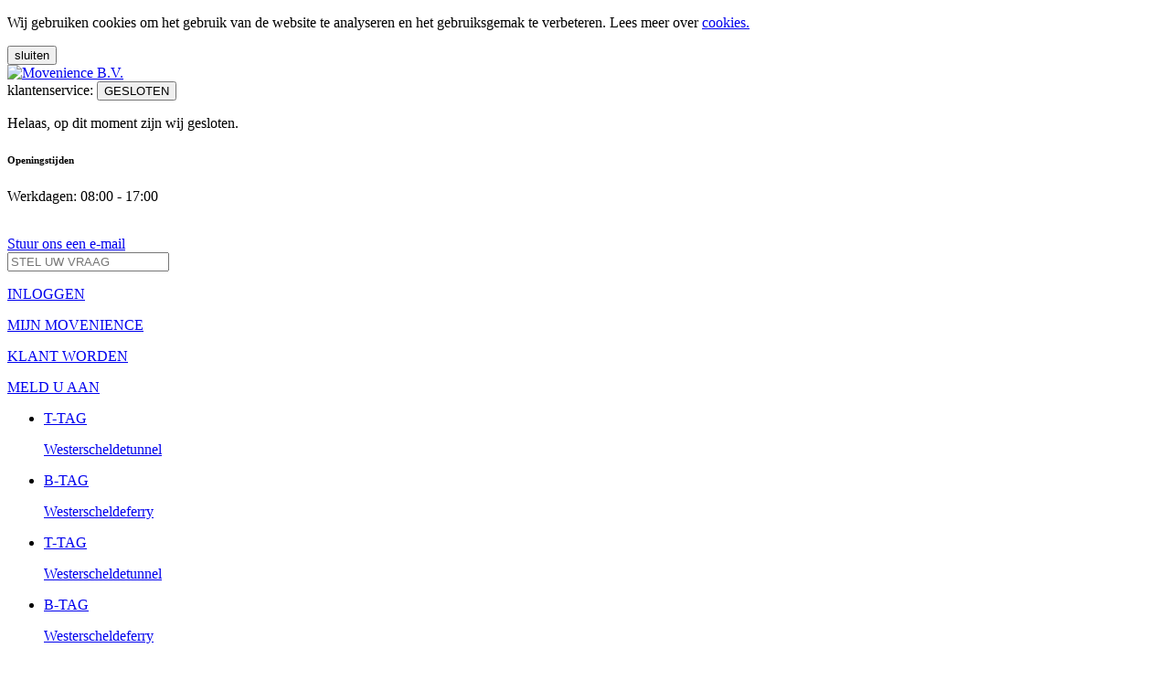

--- FILE ---
content_type: text/html
request_url: https://movenience.nl/westerscheldeferry/b-tag/hoe-gebruik-ik-de-b-tag/
body_size: 75305
content:
<!DOCTYPE html>

<html lang="nl">
<head>
    <script>(function (w, d, s, l, i) { w[l] = w[l] || []; w[l].push({ 'gtm.start': new Date().getTime(), event: 'gtm.js' }); var f = d.getElementsByTagName(s)[0], j = d.createElement(s), dl = l != 'dataLayer' ? '&l=' + l : ''; j.async = true; j.src = 'https://www.googletagmanager.com/gtm.js?id=' + i + dl; f.parentNode.insertBefore(j, f); })(window, document, 'script', 'dataLayer', 'GTM-W93QK8K');</script>


    <meta charset="utf-8"/>

    <meta name="viewport" content="width=device-width,minimum-scale=1,initial-scale=1"/>
    <meta name="keywords" content="">
    <meta name="description" content="Hoe werkt de b-tag? Voor vertrek houdt u het pasje voor de scanner in de vertrekhal in Vlissingen of Breskens, waarna de toegangspoortjes open gaan. "/>
    <meta http-equiv="Cache-control" content="public, max-age=31536000">


    <link rel="canonical" href="https://www.movenience.nl/westerscheldeferry/b-tag/hoe-gebruik-ik-de-b-tag">

    <title>Movenience B.V. | Hoe gebruik ik de b-tag</title>
    <link href="https://fonts.googleapis.com/css?family=Titillium+Web:300,400,600;subset=latin-ext" rel="stylesheet">
    <link href="https://fonts.googleapis.com/css?family=Fira+Sans:300,400,500,600" rel="stylesheet">
    <link href="/Assets/Css/style.min.css" type="text/css" rel="stylesheet"/>

    <style type="text/css">
        .faq5-box{width: 100%;height: 100%; background: #e8eae8;} .faq5-box .box{font-size: 14px;display: flex;flex-direction:column;height: 100%; align-content:space-between;justify-content: space-between;} .faq5-box .box div .header{ padding: 35px 20px 20px 20px; line-height: 1.1;} .faq5-box .box div .header h3{margin: 0; font-family: Titillium Web,sans-serif; font-weight: 400; color: #20676a; font-size: 19px; text-transform: uppercase;} .faq5-box .box div .content{padding: 0px 20px 0 20px; font-family: Fira Sans,sans-serif; font-weight: 300;} .faq5-box .box .box-footer{padding: 20px;} .faq5-box .box .box-footer a{display: block; text-decoration: none; text-align: left; line-height: 14px; cursor: pointer; margin-left: 15px; font-weight: 400;} .faq5-box .box .box-footer a i{ margin-right: 10px;} .grey-box-titel-content-2link{width: 100%;height: 100%; background: #e8eae8;} .grey-box-titel-content-2link .box{font-size: 14px;display: flex;flex-direction:column;height: 100%; align-content:space-between;justify-content: space-between;} .grey-box-titel-content-2link .box div .header{ padding: 25px 20px 20px 20px; line-height: 1.1;} .grey-box-titel-content-2link .box div .header h3{margin: 0; font-family: Titillium Web,sans-serif; font-weight: 400; color: #20676a; font-size: 19px; text-transform: uppercase;} .grey-box-titel-content-2link .box div .content{padding: 0px 20px 0 20px; font-family: Fira Sans,sans-serif; font-weight: 300;} .grey-box-titel-content-2link .box div .content ul { list-style: none; } .grey-box-titel-content-2link .box div .content ul li:before { content: '\2714\0020'; margin-left: -15px; } .grey-box-titel-content-2link .box .box-footer{padding: 20px 0;} .grey-box-titel-content-2link .box .box-footer a{display: block; text-decoration: none; text-align: left; line-height: 14px; cursor: pointer; margin-left: 20px; font-weight: 400;} .grey-box-titel-content-2link .box .box-footer a.green{ color:#b0bf00; margin-top: 15px; } .grey-box-titel-content-2link .box .box-footer a i{ margin-right: 10px;}.grey-box-titel-content-button{
    width: 100%;
    height: 100%;
     background: #e8eae8;
}
 .grey-box-titel-content-button .box{
    font-size: 14px;
    display: flex;
    flex-direction:column;
    height: 100%;
     align-content:space-between;
    justify-content: space-between;
}
 .grey-box-titel-content-button .box div .header{
     padding: 25px 20px 20px 20px;
     line-height: 1.1;
}
 .grey-box-titel-content-button .box div .header h3{
    margin: 0;
     font-family: Titillium Web,sans-serif;
     font-weight: 400;
     color: #20676a;
     font-size: 19px;
     text-transform: uppercase;
}
 .grey-box-titel-content-button .box div .content{
    padding: 0px 20px 0 20px;
     font-family: Fira Sans,sans-serif;
     font-weight: 300;
}
 .grey-box-titel-content-button .box div .content ul {
     list-style: none;
}
 .grey-box-titel-content-button .box div .content ul li:before {
     content: '\2714\0020';
     margin-left: -15px;
}
 .grey-box-titel-content-button .box .box-footer{
    padding: 10px 20px 20px 20px;
}
 .grey-box-titel-content-button .box .box-footer a{
    background: #20676a;
     display: block;
     padding: 10px 15px;
     text-decoration: none;
     border: none;
     text-align: left;
     line-height: 17px;
     cursor: pointer;
     border-radius: .25rem;
     max-width: 240px;
}
 .grey-box-titel-content-button .box .box-footer a p{
    text-transform: uppercase;
     color: #fff;
     font-family: Fira Sans,sans-serif;
     font-weight: 400;
     font-size: 14px;
     padding: 0;
     margin: 0;
}
 .grey-box-titel-content-button .box .box-footer a span{
    color: #fff;
     font-weight: 300;
}
.grey-box-titel-content-link{width: 100%;height: 100%; background: #e8eae8;} .grey-box-titel-content-link .box{font-size: 14px;display: flex;flex-direction:column;height: 100%; align-content:space-between;justify-content: space-between;} .grey-box-titel-content-link .box div .header{ padding: 35px 20px 20px 20px; line-height: 1.1;} .grey-box-titel-content-link .box div .header h3{margin: 0; font-family: Titillium Web,sans-serif; font-weight: 400; color: #20676a; font-size: 19px; text-transform: uppercase;} .grey-box-titel-content-link .box div .content{padding: 0px 20px 0 20px; font-family: Fira Sans,sans-serif; font-weight: 300;} .grey-box-titel-content-link .box div .content ul { list-style: none; } .grey-box-titel-content-link .box div .content ul li:before { content: '\2714\0020'; margin-left: -15px; } .grey-box-titel-content-link .box .box-footer{padding: 20px;} .grey-box-titel-content-link .box .box-footer a{display: block; text-decoration: none; text-align: left; line-height: 14px; cursor: pointer; margin-left: 15px; font-weight: 400;} .grey-box-titel-content-link .box .box-footer a i{ margin-right: 10px;}.grey-box-titel-content-link-button{width: 100%;height: 100%; background: #e8eae8;} .grey-box-titel-content-link-button .box{font-size: 14px;display: flex;flex-direction:column;height: 100%; align-content:space-between;justify-content: space-between;} .grey-box-titel-content-link-button .box div .header{ padding: 25px 20px 20px 20px; line-height: 1.1;} .grey-box-titel-content-link-button .box div .header h3{margin: 0; font-family: Titillium Web,sans-serif; font-weight: 400; color: #20676a; font-size: 19px; text-transform: uppercase;} .grey-box-titel-content-link-button .box div .content{padding: 0px 20px 0 20px; font-family: Fira Sans,sans-serif; font-weight: 300;} .grey-box-titel-content-link-button .box div .content ul { list-style: none; } .grey-box-titel-content-link-button .box div .content ul li:before { content: '\2714\0020'; margin-left: -15px; } .grey-box-titel-content-link-button .box .box-footer{padding: 20px 0;} .grey-box-titel-content-link-button .box .box-footer a.link-button{display: block; text-decoration: none; text-align: left; line-height: 14px; cursor: pointer; margin-left: 20px; font-weight: 400;} .grey-box-titel-content-link-button .box .box-footer a.link-button i{ margin-right: 10px;} .grey-box-titel-content-link-button .box .box-footer a.full-button{background: #20676a; display: block; padding: 10px 15px; text-decoration: none; border: none; text-align: left; line-height: 17px; cursor: pointer; border-radius: .25rem; max-width: 185px;     margin: 15px 15px 0 15px;} .grey-box-titel-content-link-button .box .box-footer a.full-button p{text-transform: uppercase; color: #fff; font-family: Fira Sans,sans-serif; font-weight: 400; font-size: 14px; padding: 0; margin: 0;} .grey-box-titel-content-link-button .box .box-footer a.full-button span{color: #fff; font-weight: 300;}.image-box{width: 100%;height: 100%; background: transparent; min-height: 100px} .image-box .box{font-size: 14px;display: flex;flex-direction:column;height: 100%; align-content:space-between;justify-content: space-between;} .image-box .box div .header{     padding: 15px 0; line-height: 1.1;} .image-box .box div .header h3{margin: 0; font-family: Titillium Web,sans-serif; font-weight: 400; color: #20676a; font-size: 16px; } .image-box .box div .content{} .video-box{width: 100%;height: 100%; background: transparent; min-height: 100px} .video-box .box{font-size: 14px;display: flex;flex-direction:column;height: 100%; align-content:space-between;justify-content: space-between;} .video-box .box div .header{     padding: 15px 0; line-height: 1.1;} .video-box .box div .header h3{margin: 0; font-family: Titillium Web,sans-serif; font-weight: 400; color: #20676a; font-size: 16px; } .video-box .box div .content{} .custom-home-box{width: 100%;height: 100%; background: #e8eae8;} .custom-home-box .box{font-size: 14px;display: flex;flex-direction:column;height: 100%; align-content:space-between;justify-content: space-between;} .custom-home-box .box div .header{background: #b0bf00; color: #FFFFFF; padding: 20px 15px; line-height: 1.1;} .custom-home-box .box div .header h3{margin: 0; font-family: Titillium Web,sans-serif; font-weight: 300; font-size: 19px; color: #FFFFFF;} .custom-home-box .box div .header h3 strong{margin: 0; font-family: Titillium Web,sans-serif; font-weight: 600; font-size: 19px; color: #FFFFFF; text-transform: uppercase; } .custom-home-box .box div .image img{width: 100%;} .custom-home-box .box div .content{padding: 20px 15px 0 15px; font-family: Fira Sans,sans-serif; } .custom-home-box .box .box-footer{padding: 20px 15px;} .custom-home-box .box .box-footer a{background: #20676a; display: block; padding: 10px 15px;     letter-spacing: 0.35px; text-decoration: none; border: none; text-align: left; line-height: 17px; cursor: pointer; border-radius: .25rem;} .custom-home-box .box .box-footer a p{text-transform: uppercase; color: #fff; font-family: Fira Sans,sans-serif; font-weight: 400; font-size: 14px; padding: 0; margin: 0;} .custom-home-box .box .box-footer a span{color: #fff; font-weight: 300;}.faq-category-box-titel-content-link{
    width: 100%;
    height: 100%;
     background: #ecf3ce;
}
 .faq-category-box-titel-content-link .box{
    font-size: 14px;
    display: flex;
    flex-direction:column;
    height: 100%;
     align-content:space-between;
    justify-content: space-between;
}
 .faq-category-box-titel-content-link .box div .header{
     padding: 25px 20px 20px 20px;
     line-height: 1.1;
}
 .faq-category-box-titel-content-link .box div .header h3{
    margin: 0;
     font-family: Titillium Web,sans-serif;
     font-weight: 400;
     color: #20676a;
     font-size: 19px;
     text-transform: uppercase;
}
 .faq-category-box-titel-content-link .box div .content{
    padding: 0px 20px 0 20px;
     font-family: Fira Sans,sans-serif;
     font-weight: 300;
}
 .faq-category-box-titel-content-link .box div .content ul {
     list-style: none;
}
 .faq-category-box-titel-content-link .box div .content ul li:before {
     content: '\2714\0020';
     margin-left: -15px;
}
 .faq-category-box-titel-content-link .box .box-footer{
    padding: 20px;
}
 .faq-category-box-titel-content-link .box .box-footer a{
    display: block;
     text-decoration: none;
     text-align: left;
     line-height: 14px;
     cursor: pointer;
     margin-left: 15px;
     font-weight: 400;
}
 .faq-category-box-titel-content-link .box .box-footer a i{
     margin-right: 10px;
}
.html-box{width: 100%;height: 100%; background: transparent; min-height: 50px} .html-box .box{font-size: 14px;display: flex;flex-direction:column;height: 100%; align-content:space-between;justify-content: space-between;} .html-box .box .content{}.title-map-box{width: 100%;height: 100%; background: transparent; min-height: 100px} .title-map-box .box{font-size: 14px;display: flex;flex-direction:column;height: 100%; align-content:space-between;justify-content: space-between;} .title-map-box .box div .header{  padding: 15px 0; line-height: 1.1;} .title-map-box .box div .header h3{margin: 0; font-family: Titillium Web,sans-serif; font-weight: 400; color: #20676a; font-size: 16px; } .title-map-box .box div .content{} .title-map-box .box div .content .maps{ width: 100%;} .title-map-2link-box{     width: 100%;     height: 100%;      background: transparent;      min-height: 100px }  .title-map-2link-box .box{     font-size: 14px;     display: flex;     flex-direction:column;     height: 100%;      align-content:space-between;     justify-content: space-between; }  .title-map-2link-box .box div .header{      padding: 15px 0;      line-height: 1.1; }  .title-map-2link-box .box div .header h3{     margin: 0;      font-family: Titillium Web,sans-serif;      font-weight: 400;          color: #1f1e21;     font-size: 19px; }  .title-map-2link-box .box div .content{ }  .title-map-2link-box .box div .content .maps{      width: 100%; }  .title-map-2link-box .box .box-footer{     padding: 20px 0; }  .title-map-2link-box .box .box-footer a{     display: block;      text-decoration: none;      text-align: left;      line-height: 14px;      cursor: pointer;      font-weight: 400; }  .title-map-2link-box .box .box-footer a.green{      margin-top: 15px; }  .title-map-2link-box .box .box-footer a i{      margin-right: 10px; }.title-map-title-2link-box{     width: 100%;     height: 100%;      background: transparent;      min-height: 100px }  .title-map-title-2link-box .box{     font-size: 14px;     display: flex;     flex-direction:column;     height: 100%;      align-content:space-between;     justify-content: space-between; }  .title-map-title-2link-box .box div .header{      padding: 15px 0;      line-height: 1.1; }  .title-map-title-2link-box .box div .header h3{     margin: 0;      font-family: Titillium Web,sans-serif;      font-weight: 400;      color: #1f1e21;      font-size: 19px; }  .title-map-title-2link-box .box div .content{ }  .title-map-title-2link-box .box div .content .maps{      width: 100%; }  .title-map-title-2link-box .box div h4{  margin: 0;      font-family: Titillium Web,sans-serif;      font-weight: 400;      color: #1f1e21;      font-size: 14px;  }  .title-map-title-2link-box .box .box-footer{     padding: 20px 0; }  .title-map-title-2link-box .box .box-footer a{     display: block;      text-decoration: none;      text-align: left;      line-height: 14px;      cursor: pointer;      font-weight: 400; }  .title-map-title-2link-box .box .box-footer a.green{      margin-top: 15px; }  .title-map-title-2link-box .box .box-footer a i{      margin-right: 10px; } .widget-bordered-image-box{width: 100%;height: 100%; background: transparent; min-height: 100px; border: 1px solid #b3b5b4;} .widget-bordered-image-box .box{font-size: 14px;display: flex;flex-direction:column;height: 100%; align-content:space-between;justify-content: space-between;} .widget-bordered-image-box .box div.content{    padding: 20px;} .widget-bordered-box-titel-content{width: 100%;height: 100%; background: transparent;border: 1px solid #b3b5b4;} .widget-bordered-box-titel-content .box{font-size: 14px;display: flex;flex-direction:column;height: 100%; align-content:space-between;justify-content: space-between;} .widget-bordered-box-titel-content .box div .header{ padding: 20px 20px 20px 20px; line-height: 1.1;} .widget-bordered-box-titel-content .box div .header h3{margin: 0; font-family: Titillium Web,sans-serif; font-weight: 400; color: #20676a; font-size: 19px; text-transform: uppercase;} .widget-bordered-box-titel-content .box div .content{padding: 0px 20px 0 20px; font-family: Fira Sans,sans-serif; font-weight: 300;} .widget-bordered-box-titel-content .box div .content ul { list-style: none; } .widget-bordered-box-titel-content .box div .content ul li:before { content: '\2714\0020'; margin-left: -15px; } .widget-bordered-box-titel-content .box .box-footer{padding: 10px 20px 20px 20px;} .widget-bordered-box-titel-content .box .box-footer a{background: #20676a; display: block; padding: 10px 15px; text-decoration: none; border: none; text-align: left; line-height: 17px; cursor: pointer; border-radius: .25rem; } .widget-bordered-box-titel-content .box .box-footer a p{text-transform: uppercase; color: #fff; font-family: Fira Sans,sans-serif; font-weight: 400; font-size: 14px; padding: 0; margin: 0;} .widget-bordered-box-titel-content .box .box-footer a span{color: #fff; font-weight: 300;}.widget-bordered-box-titel-content-3button{width: 100%;height: 100%; background: transparent;border: 1px solid #b3b5b4;} .widget-bordered-box-titel-content-3button .box{font-size: 14px;display: flex;flex-direction:column;height: 100%; align-content:space-between;justify-content: space-between;} .widget-bordered-box-titel-content-3button .box div .header{ padding: 20px 20px 20px 20px; line-height: 1.1;} .widget-bordered-box-titel-content-3button .box div .header h3{margin: 0; font-family: Titillium Web,sans-serif; font-weight: 400; color: #20676a; font-size: 19px; text-transform: uppercase;} .widget-bordered-box-titel-content-3button .box div .content{padding: 0px 20px 0 20px; font-family: Fira Sans,sans-serif; font-weight: 300;} .widget-bordered-box-titel-content-3button .box div .content ul { list-style: none; } .widget-bordered-box-titel-content-3button .box div .content ul li:before { content: '\2714\0020'; margin-left: -15px; } .widget-bordered-box-titel-content-3button .box .box-footer{padding: 10px 20px 20px 20px;} .widget-bordered-box-titel-content-3button .box .box-footer a{background: #20676a; display: block; padding: 10px 15px; text-decoration: none; border: none; text-align: left; line-height: 17px; cursor: pointer; border-radius: .25rem;     margin-top: 10px;} .widget-bordered-box-titel-content-3button .box .box-footer a p{text-transform: uppercase; color: #fff; font-family: Fira Sans,sans-serif; font-weight: 400; font-size: 14px; padding: 0; margin: 0;} .widget-bordered-box-titel-content-3button .box .box-footer a span{color: #fff; font-weight: 300;}.widget-bordered-box-titel-content-button{width: 100%;height: 100%; background: transparent;border: 1px solid #b3b5b4;} .widget-bordered-box-titel-content-button .box{font-size: 14px;display: flex;flex-direction:column;height: 100%; align-content:space-between;justify-content: space-between;} .widget-bordered-box-titel-content-button .box div .header{ padding: 20px 20px 20px 20px; line-height: 1.1;} .widget-bordered-box-titel-content-button .box div .header h3{margin: 0; font-family: Titillium Web,sans-serif; font-weight: 400; color: #20676a; font-size: 19px; text-transform: uppercase;} .widget-bordered-box-titel-content-button .box div .content{padding: 0px 20px 0 20px; font-family: Fira Sans,sans-serif; font-weight: 300;} .widget-bordered-box-titel-content-button .box div .content ul { list-style: none; } .widget-bordered-box-titel-content-button .box div .content ul li:before { content: '\2714\0020'; margin-left: -15px; } .widget-bordered-box-titel-content-button .box .box-footer{padding: 10px 20px 20px 20px;} .widget-bordered-box-titel-content-button .box .box-footer a{background: #20676a; display: block; padding: 10px 15px; text-decoration: none; border: none; text-align: left; line-height: 17px; cursor: pointer; border-radius: .25rem; } .widget-bordered-box-titel-content-button .box .box-footer a p{text-transform: uppercase; color: #fff; font-family: Fira Sans,sans-serif; font-weight: 400; font-size: 14px; padding: 0; margin: 0;} .widget-bordered-box-titel-content-button .box .box-footer a span{color: #fff; font-weight: 300;}.widget-bordered-box-titel-image-content-button{width: 100%;height: 100%; background: transparent;border: 1px solid #b3b5b4;} .widget-bordered-box-titel-image-content-button .box{font-size: 14px;display: flex;flex-direction:column;height: 100%; align-content:space-between;justify-content: space-between;} .widget-bordered-box-titel-image-content-button .box div .header{ padding: 20px 20px 20px 20px; line-height: 1.1;} .widget-bordered-box-titel-image-content-button .box div .image{    padding: 0 20px 20px 20px;} .widget-bordered-box-titel-image-content-button .box div .image img{width: 100%;} .widget-bordered-box-titel-image-content-button .box div .header h3{margin: 0; font-family: Titillium Web,sans-serif; font-weight: 400; color: #20676a; font-size: 19px; text-transform: uppercase;} .widget-bordered-box-titel-image-content-button .box div .content{padding: 0px 20px 0 20px; font-family: Fira Sans,sans-serif; font-weight: 300;} .widget-bordered-box-titel-image-content-button .box div .content ul { list-style: none; } .widget-bordered-box-titel-image-content-button .box div .content ul li:before { content: '\2714\0020'; margin-left: -15px; } .widget-bordered-box-titel-image-content-button .box .box-footer{padding: 20px;} .widget-bordered-box-titel-image-content-button .box .box-footer a{background: #20676a; display: block; padding: 10px 15px; text-decoration: none; border: none; text-align: left; line-height: 17px; cursor: pointer; border-radius: .25rem; } .widget-bordered-box-titel-image-content-button .box .box-footer a p{text-transform: uppercase; color: #fff; font-family: Fira Sans,sans-serif; font-weight: 400; font-size: 14px; padding: 0; margin: 0;} .widget-bordered-box-titel-image-content-button .box .box-footer a span{color: #fff; font-weight: 300;}.widget-bordered-box-titel-image-content-link{width: 100%;height: 100%; background: transparent;border: 1px solid #b3b5b4;} .widget-bordered-box-titel-image-content-link .box{font-size: 14px;display: flex;flex-direction:column;height: 100%; align-content:space-between;justify-content: space-between;} .widget-bordered-box-titel-image-content-link .box div .header{ padding: 20px 20px 20px 20px; line-height: 1.1;} .widget-bordered-box-titel-image-content-link .box div .image img{width: 100%;} .widget-bordered-box-titel-image-content-link .box div .image {padding: 0 20px 20px 20px;} .widget-bordered-box-titel-image-content-link .box div .header h3{margin: 0; font-family: Titillium Web,sans-serif; font-weight: 400; color: #20676a; font-size: 19px; text-transform: uppercase;} .widget-bordered-box-titel-image-content-link .box div .content{padding: 0px 20px 0 20px; font-family: Fira Sans,sans-serif; font-weight: 300;} .widget-bordered-box-titel-image-content-link .box div .content ul { list-style: none; } .widget-bordered-box-titel-image-content-link .box div .content ul li:before { content: '\2714\0020'; margin-left: -15px; } .widget-bordered-box-titel-image-content-link .box .box-footer{padding: 20px;} .widget-bordered-box-titel-image-content-link .box .box-footer a{display: block; text-decoration: none; text-align: left; line-height: 14px; cursor: pointer; margin-left: 15px; font-weight: 400;} .widget-bordered-box-titel-image-content-link .box .box-footer a i{ margin-right: 10px;}.widget-image-box{width: 100%;height: 100%; background: transparent; min-height: 100px;} .widget-image-box .box{font-size: 14px;display: flex;flex-direction:column;height: 100%; align-content:space-between;justify-content: space-between;} .widget-image-box .box div.content{    padding: 20px;} .widget-box-titel-content{width: 100%;height: 100%; background: transparent;} .widget-box-titel-content .box{font-size: 14px;display: flex;flex-direction:column;height: 100%; align-content:space-between;justify-content: space-between;} .widget-box-titel-content .box div .header{ padding: 20px 20px 20px 20px; line-height: 1.1;} .widget-box-titel-content .box div .header h3{margin: 0; font-family: Titillium Web,sans-serif; font-weight: 400; color: #20676a; font-size: 19px; text-transform: uppercase;} .widget-box-titel-content .box div .content{padding: 0px 20px 0 20px; font-family: Fira Sans,sans-serif; font-weight: 300;} .widget-box-titel-content .box div .content ul { list-style: none; } .widget-box-titel-content .box div .content ul li:before { content: '\2714\0020'; margin-left: -15px; } .widget-box-titel-content .box .box-footer{padding: 10px 20px 20px 20px;} .widget-box-titel-content .box .box-footer a{background: #20676a; display: block; padding: 10px 15px; text-decoration: none; border: none; text-align: left; line-height: 17px; cursor: pointer; border-radius: .25rem; max-width: 185px;} .widget-box-titel-content .box .box-footer a p{text-transform: uppercase; color: #fff; font-family: Fira Sans,sans-serif; font-weight: 400; font-size: 14px; padding: 0; margin: 0;} .widget-box-titel-content .box .box-footer a span{color: #fff; font-weight: 300;}.widget-box-titel-content-3button{width: 100%;height: 100%; background: transparent;border: 1px solid #b3b5b4;} .widget-box-titel-content-3button .box{font-size: 14px;display: flex;flex-direction:column;height: 100%; align-content:space-between;justify-content: space-between;} .widget-box-titel-content-3button .box div .header{ padding: 20px 20px 20px 20px; line-height: 1.1;} .widget-box-titel-content-3button .box div .header h3{margin: 0; font-family: Titillium Web,sans-serif; font-weight: 400; color: #20676a; font-size: 19px; text-transform: uppercase;} .widget-box-titel-content-3button .box div .content{padding: 0px 20px 0 20px; font-family: Fira Sans,sans-serif; font-weight: 300;} .widget-box-titel-content-3button .box div .content ul { list-style: none; } .widget-box-titel-content-3button .box div .content ul li:before { content: '\2714\0020'; margin-left: -15px; } .widget-box-titel-content-3button .box .box-footer{padding: 10px 20px 20px 20px;} .widget-box-titel-content-3button .box .box-footer a{background: #20676a; display: block; padding: 10px 15px; text-decoration: none; border: none; text-align: left; line-height: 17px; cursor: pointer; border-radius: .25rem;     margin-top: 10px;} .widget-box-titel-content-3button .box .box-footer a p{text-transform: uppercase; color: #fff; font-family: Fira Sans,sans-serif; font-weight: 400; font-size: 14px; padding: 0; margin: 0;} .widget-box-titel-content-3button .box .box-footer a span{color: #fff; font-weight: 300;} .widget-box-titel-content-button{width: 100%;height: 100%; background: transparent;} .widget-box-titel-content-button .box{font-size: 14px;display: flex;flex-direction:column;height: 100%; align-content:space-between;justify-content: space-between;} .widget-box-titel-content-button .box div .header{ padding: 20px 20px 20px 20px; line-height: 1.1;} .widget-box-titel-content-button .box div .header h3{margin: 0; font-family: Titillium Web,sans-serif; font-weight: 400; color: #20676a; font-size: 19px; text-transform: uppercase;} .widget-box-titel-content-button .box div .content{padding: 0px 20px 0 20px; font-family: Fira Sans,sans-serif; font-weight: 300;} .widget-box-titel-content-button .box div .content ul { list-style: none; } .widget-box-titel-content-button .box div .content ul li:before { content: '\2714\0020'; margin-left: -15px; } .widget-box-titel-content-button .box .box-footer{padding: 10px 20px 20px 20px;} .widget-box-titel-content-button .box .box-footer a{background: #20676a; display: block; padding: 10px 15px; text-decoration: none; border: none; text-align: left; line-height: 17px; cursor: pointer; border-radius: .25rem; max-width: 185px;} .widget-box-titel-content-button .box .box-footer a p{text-transform: uppercase; color: #fff; font-family: Fira Sans,sans-serif; font-weight: 400; font-size: 14px; padding: 0; margin: 0;} .widget-box-titel-content-button .box .box-footer a span{color: #fff; font-weight: 300;}.widget-box-titel-image-content-button{width: 100%;height: 100%; background: transparent;border: 1px solid #b3b5b4;} .widget-box-titel-image-content-button .box{font-size: 14px;display: flex;flex-direction:column;height: 100%; align-content:space-between;justify-content: space-between;} .widget-box-titel-image-content-button .box div .header{ padding: 20px 20px 20px 20px; line-height: 1.1;} .widget-box-titel-image-content-button .box div .image img{width: 100%;} .widget-box-titel-image-content-button .box div .image{    padding: 0 20px 20px 20px;} .widget-box-titel-image-content-button .box div .header h3{margin: 0; font-family: Titillium Web,sans-serif; font-weight: 400; color: #20676a; font-size: 19px; text-transform: uppercase;} .widget-box-titel-image-content-button .box div .content{padding: 0px 20px 0 20px; font-family: Fira Sans,sans-serif; font-weight: 300;} .widget-box-titel-image-content-button .box div .content ul { list-style: none; } .widget-box-titel-image-content-button .box div .content ul li:before { content: '\2714\0020'; margin-left: -15px; } .widget-box-titel-image-content-button .box .box-footer{padding: 20px;} .widget-box-titel-image-content-button .box .box-footer a{background: #20676a; display: block; padding: 10px 15px; text-decoration: none; border: none; text-align: left; line-height: 17px; cursor: pointer; border-radius: .25rem;} .widget-box-titel-image-content-button .box .box-footer a p{text-transform: uppercase; color: #fff; font-family: Fira Sans,sans-serif; font-weight: 400; font-size: 14px; padding: 0; margin: 0;} .widget-box-titel-image-content-button .box .box-footer a span{color: #fff; font-weight: 300;}.widget-box-titel-image-content-link{width: 100%;height: 100%; background: transparent;border: 1px solid #b3b5b4;} .widget-box-titel-image-content-link .box{font-size: 14px;display: flex;flex-direction:column;height: 100%; align-content:space-between;justify-content: space-between;} .widget-box-titel-image-content-link .box div .header{ padding: 20px 20px 20px 20px; line-height: 1.1;} .widget-box-titel-image-content-link .box div .image {padding: 0 20px 20px 20px;} .widget-box-titel-image-content-link .box div .image img{width: 100%;} .widget-box-titel-image-content-link .box div .header h3{margin: 0; font-family: Titillium Web,sans-serif; font-weight: 400; color: #20676a; font-size: 19px; text-transform: uppercase;} .widget-box-titel-image-content-link .box div .content{padding: 0px 20px 0 20px; font-family: Fira Sans,sans-serif; font-weight: 300;} .widget-box-titel-image-content-link .box div .content ul { list-style: none; } .widget-box-titel-image-content-link .box div .content ul li:before { content: '\2714\0020'; margin-left: -15px; } .widget-box-titel-image-content-link .box .box-footer{padding: 20px;} .widget-box-titel-image-content-link .box .box-footer a{display: block; text-decoration: none; text-align: left; line-height: 14px; cursor: pointer; margin-left: 15px; font-weight: 400;} .widget-box-titel-image-content-link .box .box-footer a i{ margin-right: 10px;}.grey-box-titel-form-link
{
  width: 100%;
  height: 100%;
  background: #e8eae8;
}

.grey-box-titel-form-link .box
{
  font-size: 14px;
  display: flex;
  flex-direction: column;
  height: 100%;
  align-content: space-between;
  justify-content: space-between;
}

.grey-box-titel-form-link .box div .header
{
  padding: 35px 20px 20px 20px;
  line-height: 1.1;
}

.grey-box-titel-form-link .box div .header h3
{
  margin: 0;
  font-family: Titillium Web, sans-serif;
  font-weight: 400;
  color: #20676a;
  font-size: 19px;
  text-transform: uppercase;
}

.grey-box-titel-form-link .box div .content
{
  padding: 0px 20px 0 20px;
  font-family: Fira Sans, sans-serif;
  font-weight: 300;
}

.grey-box-titel-form-link .box div .content form button
{
  display: block;
  text-decoration: none;
  text-align: left;
  line-height: 14px;
  cursor: pointer;
  margin-left: 15px;
  font-weight: 400;
  float: right;
  margin-bottom: 1rem;
  white-space: nowrap;
  vertical-align: middle;
  user-select: none;
  border: 1px solid transparent;
  padding: .375rem .75rem;
  font-size: 1rem;
  border-radius: .25rem;
  transition: background-color .15s;
}

.grey-box-titel-form-link .box div .content form div.label
{
  color: #495057;
  font-size: 1rem;
  font-weight: 400;
  line-height: 1.5;
  margin-bottom: 0.25rem;
}

.grey-box-titel-form-link .box div .content form .custom-form-group
{
  margin-bottom: 1rem;
}

.grey-box-titel-form-link .box div .content form .custom-input-group
{
  position: relative;
  display: flex;
  align-items: stretch;
  width: 100%;
}

.grey-box-titel-form-link .box div .content form .custom-form-check
{
  position: relative;
  display: block;
  margin-bottom: .5rem;
}

.grey-box-titel-form-link .box div .content form .custom-form-check-input
{
  position: absolute;
  margin-top: .25rem;
}

.grey-box-titel-form-link .box div .content form .custom-form-check-label
{
  padding-left: 1.25rem;
  margin-bottom: 0;
}

.grey-box-titel-form-link .box div .content form .custom-input-group-addon
{
  padding: .375rem .75rem;
  margin-bottom: 0;
  font-size: 1rem;
  font-weight: 400;
  line-height: 1.5;
  color: #495057;
  text-align: center;
  background-color: #fff;
  border: 1px solid #ced4da;
}

.grey-box-titel-form-link .box div .content form .custom-input-group-addon:not(:last-child)
{
  border-right: 0;
}

.grey-box-titel-form-link .box div .content form .custom-input-group .custom-form-control:not(:last-child), .grey-box-titel-form-link .box div .content form .custom-input-group-addon:not(:last-child), .grey-box-titel-form-link .box div .content form .custom-input-group-btn:not(:last-child)>.btn, .grey-box-titel-form-link .box div .content form .custom-input-group-btn:not(:last-child)>.btn-group>.btn, .grey-box-titel-form-link .box div .content form .custom-input-group-btn:not(:last-child)>.dropdown-toggle, .grey-box-titel-form-link .box div .content form .custom-input-group-btn:not(:first-child)>.btn:not(:last-child):not(.dropdown-toggle), .grey-box-titel-form-link .box div .content form .custom-input-group-btn:not(:first-child)>.btn-group:not(:last-child)>.btn
{
  border-radius: 0;
}

.grey-box-titel-form-link .box div .content form .custom-form-group .custom-input-group .custom-form-control
{
  border-radius: 0;
  width: 100%;
  padding: .375rem .75rem;
  font-size: 1rem;
  line-height: 1.5;
  color: #495057;
  background-color: #fff;
  background-image: none;
  background-clip: padding-box;
  border: 1px solid #ced4da;
  transition: border-color ease-in-out .15s,box-shadow ease-in-out .15s;
}

.grey-box-titel-form-link .box div .content form .custom-form-group .custom-input-group select.form-control:not([size]):not([multiple])
{
  height: calc(2.25rem + 2px);
}

.grey-box-titel-form-link .box div .content form .custom-input-group-addon, .grey-box-titel-form-link .box div .content form .custom-input-group-btn
{
  white-space: nowrap;
}

.grey-box-titel-form-link .box div .content form .custom-input-group-addon, .grey-box-titel-form-link .box div .content form .custom-input-group-btn, .grey-box-titel-form-link .box div .content form .custom-input-group .custom-form-control
{
  display: flex;
  align-items: center;
}

.grey-box-titel-form-link .box div .content form .custom-form-group .custom-input-group input:not([type="range"]), .grey-box-titel-form-link .box div .content form .custom-form-group .custom-input-group select
{
  touch-action: manipulation;
}

.grey-box-titel-form-link .box div .content form .custom-form-group .custom-input-group select
{
  text-transform: none;
  margin: 0;
}

.grey-box-titel-form-link .box div .content form .custom-form-group .custom-input-group input
{
  margin: 0;
}

.grey-box-titel-form-link .custom-control-input:checked~.custom-control-indicator
{
  background-color: #20676a;
}

.grey-box-titel-form-link .form-row .form-group.has-error .label, .grey-box-titel-form-link .form-row .form-group.has-error label
{
  color: #b7080a;
}

.grey-box-titel-form-link .help-block.form-error{
 color: #b7080a;
}

.captcha-error
{
  color: #b7080a;
  display: none;
}.custom-home-box-without-footer  {    width: 100%;    height: 100%;    background: #e8eae8;  }    .custom-home-box-without-footer.box  {    font-size: 14px;    display: flex;    flex-direction: column;    height: 100%;    }    .custom-home-box-without-footer.box div.header  {    background: #b0bf00;    color: #FFFFFF;    padding: 20px 15px;    line-height: 1.1;  }    .custom-home-box-without-footer.box div.header h3  {    margin: 0;    font-family: Titillium Web,sans-serif;    font-weight: 300;    font-size: 19px;    color: #FFFFFF;  }    .custom-home-box-without-footer.box div.header h3 strong  {    margin: 0;    font-family: Titillium Web,sans-serif;    font-weight: 600;    font-size: 19px;    color: #FFFFFF;    text-transform: uppercase;  }    .custom-home-box-without-footer.box div.image img  {    width: 100%;  }    .custom-home-box-without-footer.box div.content  {    padding: 20px 15px 20px 15px;    font-family: Fira Sans,sans-serif;  }
.custom-home-box-without-footer.box .content ul li {
margin-left: -15px;
}.faqX-box  {    width: 100%;    height: 100%;    background: #e8eae8;  }    .faqX-box.box  {    font-size: 14px;    display: flex;    flex-direction: column;    height: 100%;    align-content: space-between;    justify-content: space-between;  }    .faqX-box.box div.header  {    padding: 35px 20px 20px 20px;    line-height: 1.1;  }    .faqX-box.box div.header h3  {    margin: 0;    font-family: Titillium Web,sans-serif;    font-weight: 400;    color: #20676a;    font-size: 19px;    text-transform: uppercase;  }    .faqX-box.box div.content  {    padding: 0px 20px 0 20px;    font-family: Fira Sans,sans-serif;    font-weight: 300;  }    .faqX-box.box div.content .featured-placeholder .card  {   background: #e8eae8;      margin-bottom: 15px;  }    .faqX-box.box div.content .featured-placeholder .card .card-header  {   background: #20676a;      padding: 0;  }    .faqX-box.box div.content .featured-placeholder .card .card-header h5  {   color: #20676a;      font-weight: 400;      text-transform: uppercase;      font-size: 16px;      margin-bottom: 20px;  }    .faqX-box.box div.content .featured-placeholder .card .card-header h5 a  {   color: #fff;      font-size: 16px;      font-family: 'Titillium Web',sans-serif;      font-weight: 400;      text-transform: none;      width: 100%;      padding: .7rem 1.25rem;      display: block;  }    .faqX-box.box div.content .featured-placeholder .card .card-body p  {   color:#1f1e21;   font-family:Fira Sans,sans-serif;   font-size:14px;   margin-bottom:3px;  }      .faqX-box.box .box-footer  {    padding: 20px;  }    .faqX-box.box .box-footer a  {    display: block;    text-decoration: none;    text-align: left;    line-height: 14px;    cursor: pointer;    margin-left: 15px;    font-weight: 400;  }    .faqX-box.box .box-footer a i  {    margin-right: 10px;  } .cookie-policy .custom-control-description
{
  font-weight: 600;
}

.cookie-policy .custom-control-input:checked~.custom-control-indicator
{
  background-color: #20676a;
}

.cookie-policy .left-padding
{
  padding-left: 25px;
}

.cookie-policy .btn
{
  background-color: #20676a;
  color: #ffffff;
  padding: 5px 20px;
    font-size: 14px;
 cursor: pointer;
}

.cookie-policy a
{
  color: black;
  font-weight: 600;
    font-size: 14px;
 cursor: pointer;
}

.cookie-policy label{
    cursor: pointer;
}
    </style>


    <script type="text/javascript" src="/Assets/Js/jquery-3.2.1.slim.min.js"></script>
    <script type="text/javascript" src="/Assets/Js/tether.min.js"></script>
    <script type="text/javascript" src="/Assets/Js/bootstrap.bundle.min.js"></script>
    <script type="text/javascript" src="/Assets/Js/script.js"></script>
    <script type="text/javascript" src="/Assets/Js/jquery.parallax.min.js"></script>
    <script type="text/javascript" src="/Assets/Js/markerclusterer.js"></script>
    <script src="https://maps.googleapis.com/maps/api/js?key=AIzaSyCT6u74p47HgddI6Xg9xnfRJ3k588UVjA4"></script>
    <script src="https://apps.mypurecloud.de/widgets/9.0/cxbus.min.js" onload="javascript:CXBus.configure({debug:false,pluginsPath:'https://apps.mypurecloud.de/widgets/9.0/plugins/'}); CXBus.loadPlugin('widgets-core');"></script>
    <script type="text/javascript" src="/Assets/Js/purecloud.js"></script>
</head>
<body>
<!-- Google Tag Manager (noscript) -->
<noscript>
    <iframe src="https://www.googletagmanager.com/ns.html?id=GTM-W93QK8K"
            height="0" width="0" style="display:none;visibility:hidden">
    </iframe>
</noscript>
<!-- End Google Tag Manager (noscript) -->


<input type="hidden" name="NCSRF" value="RandomBytes#J9DY8xhgn95bzQ==|Hmac#iBG6bEKUZPPbjIhRdNNbUlEZDU0YpwrsAxEkt/eB4Ao=|CreatedDate#2026-01-29T22:28:15.8080700+01:00"/>
    <div id="cookie-notification" class="cookie-notification">
        <div class="container">
            <p>Wij gebruiken cookies om het gebruik van de website te analyseren en het gebruiksgemak te verbeteren. Lees meer over <a href="/cookies">cookies.</a></p>
            <button class="hide-cookie"><i class="fa fa-times"></i> sluiten</button>
        </div>
    </div>

<script>

    $(".hide-cookie").on("click", function (e) {
        e.preventDefault();
        setCookie("cookieshown", true, 999);
        $("#cookie-notification").hide();
        return false;
    });

    function setCookie(cname, cvalue, exdays) {
        var d = new Date();
        d.setTime(d.getTime() + (exdays * 24 * 60 * 60 * 1000));
        var expires = "expires=" + d.toUTCString();
        document.cookie = cname + "=" + cvalue + ";" + expires + ";path=/";
    }
</script>


<script>
    $(".hide-notification").on("click", function (e) {
        e.preventDefault();
        setCookie("Notification[" + $(this).data("notification-guid") + "]", true, 999);
        $("#notification").hide();
        return false;
    });

    function setCookie(cname, cvalue, exdays) {
        var d = new Date();
        d.setTime(d.getTime() + (exdays * 24 * 60 * 60 * 1000));
        var expires = "expires=" + d.toUTCString();
        document.cookie = cname + "=" + cvalue + ";" + expires + ";path=/";
    }
</script>
<header>
    <div class="desktop-fixed">
        <div class="container">
            <a href="/">
                <img src="/Assets/Images/movenience-logo.svg" class="brand-logo" alt="Movenience B.V."/>
            </a>
        </div>
        <div id="topbar">
    <div class="container">
        <div class="row">
                <div class="col-7 offset-5 col-md-8 offset-md-4 col-lg-3 offset-lg-2 col-xl-3 offset-xl-2 topbar-customerservice">
                    <span>klantenservice:</span>


                        <button type="button" data-toggle="dropdown" class="closed"> GESLOTEN <i class="fa fa-chevron-down"></i></button>
                        <div class="dropdown-menu">
                            <p>Helaas, op dit moment zijn wij gesloten.</p>

                            <h6>Openingstijden</h6>
                            <p>Werkdagen: 08:00 - 17:00</p>
                            <br/>
                            <a href="/klantenservice"><i class="fa fa-arrow-right"></i> Stuur ons een e-mail</a>
                        </div>
                </div>
                <div class="col-lg-7 col-xl d-none d-lg-block topbar-right">
                    <div class="row">
                        <div class="col-4 topbar-search">
                            <div class="form-group">
                                <input type="text" class="form-control" id="topbar-search" placeholder="STEL UW VRAAG">
                                <i class="fa fa-search"></i>
                            </div>
                            <div id="topbar-search-panel" class="topbar-search-panel"></div>
                        </div>

                        <div class="col topbar-buttons">
                            <a href="https://mijn.movenience.nl/" target="_blank">
                                <div class="row">
                                    <div class="col-2 d-none d-xl-block">
                                        <i class="fa fa-lock"></i>
                                    </div>
                                    <div class="col">
                                        <div class="row">
                                            <div class="col">
                                                <p>INLOGGEN</p>
                                            </div>
                                        </div>
                                        <div class="row">
                                            <div class="col">
                                                <span>MIJN MOVENIENCE</span>
                                            </div>
                                        </div>
                                    </div>
                                </div>
                            </a>
                            <a href="#" data-toggle="dropdown">
                                <div class="row">
                                    <div class="col-2 d-none d-xl-block">
                                        <i class="fa fa-arrow-right"></i>
                                    </div>
                                    <div class="col">
                                        <div class="row">
                                            <div class="col">
                                                <p>KLANT WORDEN</p>
                                            </div>
                                        </div>
                                        <div class="row">
                                            <div class="col">
                                                <span>MELD U AAN</span>
                                            </div>
                                        </div>
                                    </div>
                                </div>
                            </a>
                            <div class="dropdown-menu">
                                <ul>
                                    <li>
                                        <a href="https://mijn.movenience.nl/registration" target="_blank">
                                            <p>T-TAG</p>
                                            <span>Westerscheldetunnel</span>
                                        </a>
                                    </li>
                                    <li>
                                        <a href="/westerscheldeferry/b-tag-aanvraagformulier" target="_self">
                                            <p>B-TAG</p>
                                            <span>Westerscheldeferry</span>
                                        </a>
                                    </li>
                                </ul>
                            </div>
                        </div>
                    </div>
                </div>
        </div>
    </div>
</div>
<script id="topbar-search-result-template" type="x-tmpl-mustache">
    <div class="row">
        {{#searchResult}}
        <div class="col-12 search-item">
            <a href="{{url}}">
                <p>{{{value}}}</p>
                <span>{{{subject}}}</span>
            </a>
        </div>
        {{/searchResult}}
        {{^searchResult}}
        <div class="col-12 search-item">
            <a href="#">
                <p>Uw zoekresultaat heeft helaas geen resultaten opgeleverd</p>
            </a>
        </div>
        {{/searchResult}}
    </div>
</script>
<script type="text/javascript" src="/Assets/Js/mustache.js"></script>
<script type="text/javascript">
    $(function () {
        $("#topbar-search-panel").hide();
        initTopBarSearch(function () { });
    });
    var timeout = null;
    function initTopBarSearch(callback) {

        $("#topbar-search").on('keyup', function (e) {
            if (e.keyCode !== 37 && e.keyCode !== 38 && e.keyCode !== 39 && e.keyCode !== 40) {
                var searchTerms = $(this).val();

                if (searchTerms.length > 3) {
                    clearTimeout(timeout);

                    timeout = setTimeout(function () {
                        searchTopbar(searchTerms, function () { });
                    }, 500);
                }
                else {
                    $("#topbar-search-panel").hide();
                }
            }

        });

        $("#topbar-search").on("blur", function () {
            setTimeout(function () {
                $("#topbar-search-panel").hide();
            }, 200);
        });
        callback();
    }

    function searchTopbar(searchTerms, callback) {
        $("#topbar-search").parent().find(".fa-search").removeClass("fa-search").addClass("fa-spinner");
        $.ajax({
            method: "GET",
            url: "/api/search/" + searchTerms,
            success: function (data) {
                var result = {
                    searchResult: new Array()
                };
                for (var i = 0; i < data.length; i++) {
                    var item = data[i];
                    result.searchResult.push(item);
                }

                var template = $('#topbar-search-result-template').html();
                var rendered = Mustache.render(template, result);
                $('#topbar-search-panel').html(rendered);
                $("#topbar-search-panel").show();


                $("#topbar-search").parent().find(".fa-spinner").removeClass("fa-spinner").addClass("fa-search");

                callback();
            }
        });
    }
</script>
        <div id="menubar">
    <div class="container">
        <div class="row">
            <div class="col">
                <ul class="nav">
                        <li class="nav-item d-none d-lg-block">
                            <a class="nav-link" href="/westerscheldetunnel/t-tag">
                                <p>T-TAG</p>
                                <span>Westerscheldetunnel</span>
                            </a>
                        </li>
                        <li class="nav-item d-none d-lg-block">
                            <a class="nav-link" href="/westerscheldeferry/b-tag">
                                <p>B-TAG</p>
                                <span>Westerscheldeferry</span>
                            </a>
                        </li>
                        <li class="nav-item d-none d-lg-block">
                            <a class="nav-link" href="/contact">
                                <p>CONTACT</p>
                                <span>Movenience</span>
                            </a>
                        </li>
                        <li class="nav-item d-sm-block">
                            <a class="nav-link" id="menuToggle" href="#" data-toggle="dropdown">
                                <p>MENU <i class="fa fa-chevron-down"></i></p>
                            </a>
                            <div class="dropdown-menu dropdown-menu-right" id="menuDropdown">
                                <ul>
                                        <li>
                                            <a href="https://movenience.nl/westerscheldetunnel/t-tag/" target="_self">
                                                <p>T-TAG </p>
                                                <span>Westerscheldetunnel</span>
                                            </a>
                                                <ul>
                                                        <li>
                                                            <a href="https://movenience.nl:443/westerscheldetunnel/t-tag/meld-u-aan-voor-de-t-tag-m-tag" target="_blank">
                                                                <i class="fa fa-arrow-right"></i>
                                                                Meld u aan voor de t-tag
                                                            </a>
                                                        </li>
                                                        <li>
                                                            <a href="https://movenience.nl:443/westerscheldetunnel/t-tag" target="_self">
                                                                <i class="fa fa-arrow-right"></i>
                                                                Korting op tol met de t-tag 
                                                            </a>
                                                        </li>
                                                        <li>
                                                            <a href="https://movenience.nl:443/westerscheldetunnel/t-tag/tarieven-tol-betalen-met-de-t-tag-m-tag/" target="_blank">
                                                                <i class="fa fa-arrow-right"></i>
                                                                Tarieven tol betalen met de t-tag
                                                            </a>
                                                        </li>
                                                        <li>
                                                            <a href="https://movenience.nl:443/westerscheldetunnel/t-tag/hoe-installeer-ik-de-t-tag" target="_self">
                                                                <i class="fa fa-arrow-right"></i>
                                                                Hoe installeer ik de t-tag
                                                            </a>
                                                        </li>
                                                </ul>
                                        </li>
                                        <li>
                                            <a href="https://movenience.nl/westerscheldeferry/b-tag/" target="_self">
                                                <p>B-TAG</p>
                                                <span>Westerscheldeferry</span>
                                            </a>
                                                <ul>
                                                        <li>
                                                            <a href="https://movenience.nl:443/westerscheldeferry/b-tag" target="_self">
                                                                <i class="fa fa-arrow-right"></i>
                                                                Voordelig overvaren met de Westerschelde Ferry
                                                            </a>
                                                        </li>
                                                        <li>
                                                            <a href="https://movenience.nl:443/westerscheldeferry/b-tag/tarieven-overvaren-met-de-b-tag/" target="_self">
                                                                <i class="fa fa-arrow-right"></i>
                                                                Tarieven overvaren met de b-tag
                                                            </a>
                                                        </li>
                                                        <li>
                                                            <a href="https://movenience.nl:443/westerscheldeferry/b-tag-aanvraagformulier" target="_self">
                                                                <i class="fa fa-arrow-right"></i>
                                                                Meld u aan voor de b-tag
                                                            </a>
                                                        </li>
                                                        <li>
                                                            <a href="https://movenience.nl:443/westerscheldeferry/b-tag/hoe-gebruik-ik-de-b-tag/" target="_self">
                                                                <i class="fa fa-arrow-right"></i>
                                                                Hoe gebruik ik de b-tag
                                                            </a>
                                                        </li>
                                                </ul>
                                        </li>
                                        <li>
                                            <a href="https://movenience.nl/home" target="_self">
                                                <p>Home</p>
                                                <span></span>
                                            </a>
                                        </li>
                                        <li>
                                            <a href="https://movenience.nl/veelgestelde-vragen/" target="_self">
                                                <p>Veelgestelde vragen</p>
                                                <span></span>
                                            </a>
                                        </li>
                                        <li>
                                            <a href="https://movenience.nl/over-movenience/" target="_self">
                                                <p>Over movenience</p>
                                                <span></span>
                                            </a>
                                        </li>
                                        <li>
                                            <a href="https://movenience.nl/nieuws/" target="_self">
                                                <p>Nieuws</p>
                                                <span></span>
                                            </a>
                                        </li>
                                        <li>
                                            <a href="https://movenience.nl/klantenservice/" target="_self">
                                                <p>Klantenservice</p>
                                                <span></span>
                                            </a>
                                        </li>

                                    <li class="customerservice">
                                        <h6>Openingstijden</h6>
                                        <p>
                                            Werkdagen: 08:00 - 17:00 |

                                                <span class="closed">GESLOTEN</span>
                                        </p>

                                        <h6>VANUIT NEDERLAND</h6>
                                        <p class="mb-1"><a href="Tel:09004488666">0900 - 44 88 666</a></p>
                                        <p>(Uw gebruikelijke belkosten)</p>

                                        <h6>VANUIT HET BUITENLAND</h6>
                                        <p><a href="tel:0031113760001">+31 (0) 113 76 00 01</a></p>
                                    </li>
                                </ul>
                            </div>
                        </li>
                </ul>
            </div>
        </div>
    </div>
</div>

<div id="mobilebar" class="d-block d-sm-none">
    <div class="container">
        <div class="row">

            <a href="#" data-toggle="dropdown" class="col">
                <div class="row">
                    <div class="col-2">
                        <i class="fa fa-arrow-right"></i>
                    </div>
                    <div class="col">
                        <div class="row">
                            <div class="col"><p>KLANT WORDEN</p></div>
                        </div>
                        <div class="row">
                            <div class="col"><span>MELD U AAN</span></div>
                        </div>
                    </div>
                </div>
            </a>
            <div class="dropdown-menu">
                <ul>
                    <li>
                        <a href="https://mijn.movenience.nl/registration" target="_blank">
                            <p>T-TAG</p>
                            <span>Westerscheldetunnel</span>
                        </a>
                    </li>
                    <li>
                        <a href="/westerscheldeferry/b-tag-aanvraagformulier" target="_self">
                            <p>B-TAG</p>
                            <span>Westerscheldeferry</span>
                        </a>
                    </li>
                </ul>
            </div>
            <a href="https://mijn.movenience.nl/" target="_blank" class="col">
                <div class="row">
                    <div class="col-2">
                        <i class="fa fa-lock"></i>
                    </div>
                    <div class="col">
                        <div class="row">
                            <div class="col">
                                <p>INLOGGEN</p>
                            </div>
                        </div>
                        <div class="row">
                            <div class="col">
                                <span>MIJN MOVENIENCE</span>
                            </div>
                        </div>
                    </div>
                </div>
            </a>
        </div>
    </div>
</div>
    </div>
        <div id="carouselbar" class="d-none d-lg-block" >
        <div id="carouselExampleSlidesOnly" class="carousel slide" data-ride="carousel">
            <div class="carousel-inner" role="listbox">
                    <div class="carousel-item active" data-src="https://www.movenience.nl/Uploads/ferry2.jpg" data-pos-x="center" data-parallax>
                    </div>
            </div>
        </div>
    </div>

</header>

<div class="content">

    <div class="container">
        
<script type="text/javascript">
    $(function () {
        $(".breadcrumb .active a").attr("href", window.location.href);
    });
</script>
        <div class="page-title">
            <div class="row">
                <div class="col">
                    <h1>Hoe gebruik ik de b-tag</h1>
                </div>
            </div>

</div>

        <div class="row">
            <div class="col-12 col-lg-9">
                    <div class="row">

                            <div class="mb-4 col-md-12">
<div class="html-box">     <div class="box">         <div class="content">             <p style="color:#1f1e21;font-family:Fira Sans,sans-serif;font-size:14px;margin-bottom:3px;">De b-tag is een pasje op creditcardformaat waarmee u uw&nbsp;overtocht&nbsp;met de Westerschelde Ferry betaalt. Voor vertrek&nbsp;houdt u het&nbsp;pasje voor de scanner in de terminal in Vlissingen of Breskens,&nbsp;waarna de toegangspoortjes openen. Uw abonnementskosten of gemaakte overtochten worden&nbsp;maandelijks achteraf automatisch ge&iuml;ncasseerd.&nbsp;U kunt kiezen uit diverse abonnementen of voor losse passages. Op de <strong><a href="https://www.movenience.nl/westerscheldeferry/b-tag/tarieven-overvaren-met-de-b-tag/">tarievenpagina</a></strong> vindt u hierover meer informatie.</p>
         </div>     </div> </div>                            </div>

                    </div>
                    <div class="row">

                            <div class="mb-4 col-md-6">
<div class="grey-box-titel-content-button">     <div class="box">         <div>             <div class="header">                 <h3>                     Hoe werkt het?                 </h3>             </div>             <div class="content">                 <ol>
	<li>
	<p style="color:#1f1e21;font-family:Fira Sans,sans-serif;font-size:14px;margin-bottom:3px;">Vraag gratis uw b-tag aan</p>
	</li>
	<li>
	<p style="color:#1f1e21;font-family:Fira Sans,sans-serif;font-size:14px;margin-bottom:3px;">Scan uw b-tag bij de ingang in Vlissingen of Breskens</p>
	</li>
	<li>
	<p style="color:#1f1e21;font-family:Fira Sans,sans-serif;font-size:14px;margin-bottom:3px;">Vaar mee met de ferry</p>
	</li>
	<li>
	<p style="color:#1f1e21;font-family:Fira Sans,sans-serif;font-size:14px;margin-bottom:3px;">Betaal achteraf door middel van een automatische incasso</p>
	</li>
</ol>
             </div>         </div>         <div class="box-footer">             <a href="/westerscheldeferry/b-tag/tarieven-overvaren-met-de-b-tag/" id="">                 <p>Tarieven bekijken</p>                 <span>Ga naar tarieven <i class="fa fa-arrow-right pull-right"></i></span>             </a>         </div>     </div> </div>                            </div>
                            <div class="mb-4 col-md-6">
<div class="grey-box-titel-content-button">     <div class="box">         <div>             <div class="header">                 <h3>                     b-tag aanvragen?                 </h3>             </div>             <div class="content">                 <p>Via het aanvraagformulier kunt u de&nbsp;b-tag aanvragen. Uw b-tag heeft u ongeveer een week later in huis.</p>
             </div>         </div>         <div class="box-footer">             <a href="https://movenience.nl/westerscheldeferry/b-tag-aanvraagformulier" id="">                 <p>B-tag aanvragen</p>                 <span>Meld u aan <i class="fa fa-arrow-right pull-right"></i></span>             </a>         </div>     </div> </div>                            </div>

                    </div>
                    <div class="row">

                            <div class="mb-4 col-md-12">
                            </div>

                    </div>
                    <div class="row">

                            <div class="mb-4 col-md-12">
<div class="faq-category-box-titel-content-link">     <div class="box">         <div>             <div class="header">                 <h3>                     Veelgestelde vragen over de b-tag                 </h3>             </div>             <div class="content">                 <ol><li style=''><a href='/veelgestelde-vragen/b-tag/kan-ik-mijn-b-tag-uitlenen-aan-iemand-anders/' style='color: #212529;'>Kan ik mijn b-tag uitlenen aan iemand anders?</a></li><li style=''><a href='/veelgestelde-vragen/b-tag/waar-kan-ik-het-juiste-document-op-mijn-duo-vinden/' style='color: #212529;'>Waar kan ik het juiste document op Mijn DUO vinden?</a></li><li style=''><a href='/veelgestelde-vragen/b-tag/waar-moet-het-bewijs-van-inschrijving-van-de-onderwijsinstelling-aan-voldoen/' style='color: #212529;'>Waar moet het bewijs van inschrijving van de onderwijsinstelling aan voldoen?</a></li><li style=''><a href='/veelgestelde-vragen/b-tag/wat-kost-een-b-tag/' style='color: #212529;'>Wat kost een b-tag?</a></li><li style=''><a href='/veelgestelde-vragen/b-tag/mijn-b-tag-is-gestolen-of-ben-ik-kwijt-wat-moet-ik-doen/' style='color: #212529;'>Mijn b-tag is gestolen of ben ik kwijt. Wat moet ik doen?</a></li></ol>             </div>         </div>         <div class="box-footer">             <a href="/veelgestelde-vragen/" id="">                 <i class="fa fa-arrow-right"></i> Bekijk alle veelgestelde vragen             </a>         </div>     </div> </div>                            </div>

                    </div>
            </div>
            <div class="col col-lg-3">
                    <div class="row">

                            <div class="mb-4 col-md-12">
<div class="widget-bordered-box-titel-content">     <div class="box">         <div>             <div class="header">                 <h3>                     Uw voordelen                 </h3>             </div>             <div class="content">                 <ul>
	<li>Gemakkelijk betalen voor uw overtocht tussen Vlissingen en Breskens</li>
	<li>Korting op uw overtocht</li>
	<li>Betaal&nbsp;achteraf door middel van automatische incasso</li>
	<li>Een pasje op creditcardformaat</li>
	<li>Studenten reizen gratis (m.u.v. de door DUO vastgestelde zomerperiode)</li>
</ul>
             </div>         </div>     </div> </div>                             </div>

                    </div>
                    <div class="row">

                            <div class="mb-4 col-md-12">
<div class="widget-box-titel-content">     <div class="box">         <div>             <div class="header">                 <h3>                     Klantenservice                 </h3>             </div>             <div class="content">                 <h5 style="color:#20676a;font-family:Titillium Web,sans-serif;font-size:14px;font-weight:400;margin-bottom:3px;">OPENINGSTIJDEN</h5>

<p>Werkdagen: 08:00 - 17:00</p>

<p>&nbsp;</p>

<h5 style="color:#20676a;font-family:Titillium Web,sans-serif;font-size:14px;font-weight:400;margin-bottom:3px;">VANUIT NEDERLAND</h5>

<p><a href="tel:09004488666">0900 - 44 88 666</a><br />
(Uw gebruikelijke belkosten)</p>

<p>&nbsp;</p>

<h5 style="color:#20676a;font-family:Titillium Web,sans-serif;font-size:14px;font-weight:400;margin-bottom:3px;">VANUIT HET BUITENLAND</h5>

<p><a href="Tel:0031113760001">+31 (0) 113 76 00 01</a></p>

<p>&nbsp;</p>

<h5 style="color:#20676a;font-family:Titillium Web,sans-serif;font-size:14px;font-weight:400;margin-bottom:3px;">CHAT MET EEN MEDEWERKER</h5>

<p>Binnen 1 minuut een reactie<br />
&nbsp;</p>

<h5 style="color:#20676a;font-family:Titillium Web,sans-serif;font-size:14px;font-weight:400;margin-bottom:3px;">OVERIG</h5>

<p><a href="/contact">Bekijk alle contactgegevens</a></p>
             </div>         </div>     </div> </div>                             </div>

                    </div>
            </div>
        </div>
    </div>

</div>


<div class="footer-bar mt-5 pt-4">

    <div class="container">
        <div class="row">
            <div class="col text-center  mb-3">
                <ul class="social-media ml-auto mr-auto mt-2">
                    <li>
                        <a href="https://www.facebook.com/movenience/" target="_blank">
                            <img height="46" src="/Assets/Images/social-media/facebook.png" alt="social-media-image-facebook">
                        </a>
                    </li>
                    <li>
                        <a href="https://twitter.com/movenience" target="_blank">
                            <img height="46" src="/Assets/Images/social-media/twitter.png" alt="social-media-image-twitter">
                        </a>
                    </li>
                    <li>
                        <a href="http://www.linkedin.com/company/3201696" target="_blank">
                            <img height="46" src="/Assets/Images/social-media/linkedin.png" alt="social-media-image-linkedin">
                        </a>
                    </li>
                    <li>
                        <a href="http://www.youtube.com/user/Movenience" target="_blank">
                            <img height="46" src="/Assets/Images/social-media/youtube.png" alt="social-media-image-youtube">
                        </a>
                    </li>
                </ul>
            </div>
        </div>

        <div class="row">
            <div class="col  mb-3">

                    <ul class="links ml-auto mr-auto">
                        <li>
                            <a href="/cookies">Cookies</a>
                        </li>
                        <li>
                            <a href="/algemene-voorwaarden">Algemene voorwaarden</a>
                        </li>
                        <li>
                            <a href="/privacy">Privacy</a>
                        </li>
                    </ul>

            </div>
        </div>
    </div>
</div>
<div itemscope itemtype="http://schema.org/PostalAddress" style="display: none;">
    <span itemprop="name">Movenience B.V.</span><br>
    <span itemprop="streetAddress">Westerscheldetunnelweg 1</span><br>
    <span itemprop="addressLocality">Borssele</span>,
    <span itemprop="postalCode">4454 PD</span><br>
    <span itemprop="addressRegion">Zeeland</span>
    <span itemprop="addressCountry">Nederland</span>
    <time itemprop="openingHours" datetime="Mo, Tu, We, Th, Fr 08:00-17:00">Maandag t/m Vrijdag tussen 8:00 - 17:00</time>
</div>
<script type="text/javascript">
        $(function () {
            initMap();
            var ncsrf = $("input[name=NCSRF]:eq(0)").val();
            $("form input[name=NCSRF]").each(function () { $(this).val(ncsrf) })
        });

        function initMap() {
            $(".maps").each(function () {
                var randomID = "map-" + randId();
                $(this).attr("id", randomID);
                var data = $(this).data("map-settings");

                $(this).css('height', data.mapsettings.height + 'px');
                var map = new google.maps.Map(document.getElementById(randomID), {
                    center: data.mapsettings.center,
                    zoom: data.mapsettings.zoom,
                    disableDefaultUI: true,
                    styles: [
                        {
                            "featureType": "poi",
                            "stylers": [
                                { "visibility": "off" }
                            ]
                        }
                    ]
                });

              
                var markerIcon = {
                    url: '/Assets/Images/marker.png',
                    labelOrigin: new google.maps.Point(10, 40),
                    anchor: new google.maps.Point(10, 20),
                    fillColor: '#FFFFFF',
                };

                var datamarkers = data.markers;

                var markers = datamarkers.map(function (marker, i) {
                    var customMarker = new google.maps.Marker({
                        position: marker.location,
                        label: { text: marker.label, color: "#20676a" },
                        icon: markerIcon
                    });

                    if (marker.info) {
                        var infowindow = new google.maps.InfoWindow({
                            content: "<div style='padding: 0 15px;'>" + marker.info + "</div>"
                        });

                        customMarker.addListener('click', function () {
                            infowindow.open(map, customMarker);
                        });
                    }
                    return customMarker;
                });


                var markerCluster = new MarkerClusterer(map, markers, { imagePath: 'https://developers.google.com/maps/documentation/javascript/examples/markerclusterer/m' });

            });
        }

        function randId() {
            return Math.random().toString(36).substr(2, 10);
        }
    </script>
</body>
</html>